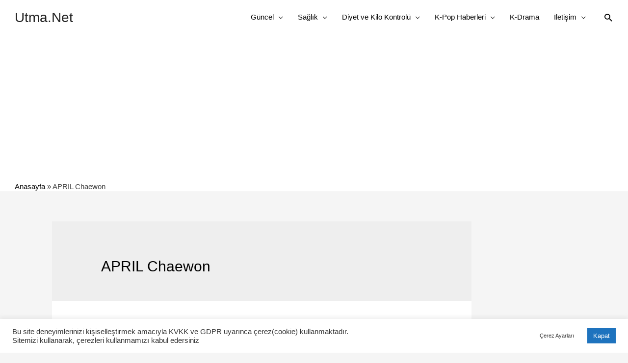

--- FILE ---
content_type: text/html; charset=utf-8
request_url: https://www.google.com/recaptcha/api2/aframe
body_size: 264
content:
<!DOCTYPE HTML><html><head><meta http-equiv="content-type" content="text/html; charset=UTF-8"></head><body><script nonce="tdbxMS72m0bS-4y0p9C52Q">/** Anti-fraud and anti-abuse applications only. See google.com/recaptcha */ try{var clients={'sodar':'https://pagead2.googlesyndication.com/pagead/sodar?'};window.addEventListener("message",function(a){try{if(a.source===window.parent){var b=JSON.parse(a.data);var c=clients[b['id']];if(c){var d=document.createElement('img');d.src=c+b['params']+'&rc='+(localStorage.getItem("rc::a")?sessionStorage.getItem("rc::b"):"");window.document.body.appendChild(d);sessionStorage.setItem("rc::e",parseInt(sessionStorage.getItem("rc::e")||0)+1);localStorage.setItem("rc::h",'1769978589247');}}}catch(b){}});window.parent.postMessage("_grecaptcha_ready", "*");}catch(b){}</script></body></html>